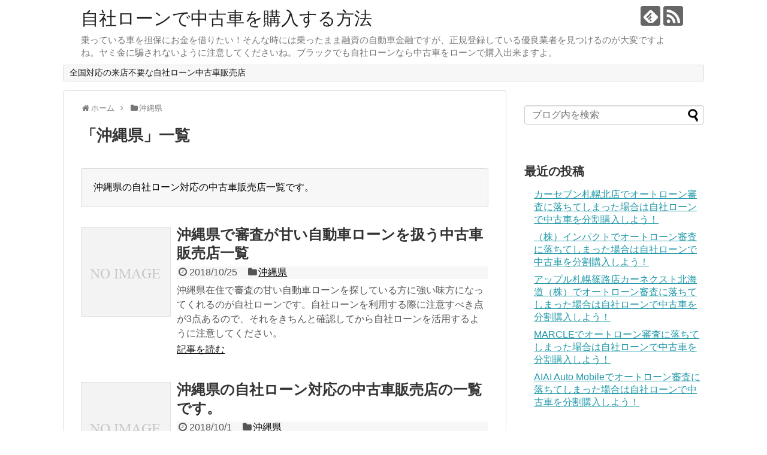

--- FILE ---
content_type: text/html; charset=UTF-8
request_url: https://xn--hhrp90izsd0tiz3d.com/entry/category/%E6%B2%96%E7%B8%84%E7%9C%8C/
body_size: 12408
content:
<!DOCTYPE html>
<html lang="ja">
<head>
<meta name="google-site-verification" content="YPCww0g8VItEVWD6n00mDOJ6lTwul1D3edsJ-K_eOFI" />
<meta charset="UTF-8">
  <meta name="viewport" content="width=1280, maximum-scale=1, user-scalable=yes">
<link rel="alternate" type="application/rss+xml" title="自社ローンで中古車を購入する方法 RSS Feed" href="https://xn--hhrp90izsd0tiz3d.com/feed/" />
<link rel="pingback" href="https://xn--hhrp90izsd0tiz3d.com/xmlrpc.php" />
<meta name="description" content="沖縄県の自社ローン対応の中古車販売店一覧です。" />
<meta name="keywords" content="沖縄県" />
<!-- OGP -->
<meta property="og:type" content="website">
<meta property="og:description" content="沖縄県の自社ローン対応の中古車販売店一覧です。">
<meta property="og:title" content="沖縄県 アーカイブ - 自社ローンで中古車を購入する方法 | 自社ローンで中古車を購入する方法">
<meta property="og:url" content="https://xn--hhrp90izsd0tiz3d.com/entry/category/%e6%b2%96%e7%b8%84%e7%9c%8c/">
<meta property="og:site_name" content="自社ローンで中古車を購入する方法">
<meta property="og:locale" content="ja_JP">
<!-- /OGP -->
<!-- Twitter Card -->
<meta name="twitter:card" content="summary">
<meta name="twitter:description" content="沖縄県の自社ローン対応の中古車販売店一覧です。">
<meta name="twitter:title" content="沖縄県 アーカイブ - 自社ローンで中古車を購入する方法 | 自社ローンで中古車を購入する方法">
<meta name="twitter:url" content="https://xn--hhrp90izsd0tiz3d.com/entry/category/%e6%b2%96%e7%b8%84%e7%9c%8c/">
<meta name="twitter:domain" content="xn--hhrp90izsd0tiz3d.com">
<!-- /Twitter Card -->

<script type="text/javascript" language="javascript">
  var vc_pid = "885253793";
</script><script type="text/javascript" src="//aml.valuecommerce.com/vcdal.js" async></script>
<script async src="//pagead2.googlesyndication.com/pagead/js/adsbygoogle.js"></script>
<script>
   (adsbygoogle = window.adsbygoogle || []).push({
        google_ad_client: "ca-pub-4600564124158073",
        enable_page_level_ads: true
   });
</script>
	<!-- This site is optimized with the Yoast SEO plugin v14.6.1 - https://yoast.com/wordpress/plugins/seo/ -->
	<title>沖縄県 アーカイブ - 自社ローンで中古車を購入する方法</title>
	<meta name="robots" content="index, follow" />
	<meta name="googlebot" content="index, follow, max-snippet:-1, max-image-preview:large, max-video-preview:-1" />
	<meta name="bingbot" content="index, follow, max-snippet:-1, max-image-preview:large, max-video-preview:-1" />
	<link rel="canonical" href="https://xn--hhrp90izsd0tiz3d.com/entry/category/沖縄県/" />
	<link rel="next" href="https://xn--hhrp90izsd0tiz3d.com/entry/category/%e6%b2%96%e7%b8%84%e7%9c%8c/page/2/" />
	<meta property="og:locale" content="ja_JP" />
	<meta property="og:type" content="article" />
	<meta property="og:title" content="沖縄県 アーカイブ - 自社ローンで中古車を購入する方法" />
	<meta property="og:description" content="沖縄県の自社ローン対応の中古車販売店一覧です。" />
	<meta property="og:url" content="https://xn--hhrp90izsd0tiz3d.com/entry/category/沖縄県/" />
	<meta property="og:site_name" content="自社ローンで中古車を購入する方法" />
	<meta name="twitter:card" content="summary_large_image" />
	<script type="application/ld+json" class="yoast-schema-graph">{"@context":"https://schema.org","@graph":[{"@type":"WebSite","@id":"https://xn--hhrp90izsd0tiz3d.com/#website","url":"https://xn--hhrp90izsd0tiz3d.com/","name":"\u81ea\u793e\u30ed\u30fc\u30f3\u3067\u4e2d\u53e4\u8eca\u3092\u8cfc\u5165\u3059\u308b\u65b9\u6cd5","description":"\u4e57\u3063\u3066\u3044\u308b\u8eca\u3092\u62c5\u4fdd\u306b\u304a\u91d1\u3092\u501f\u308a\u305f\u3044\uff01\u305d\u3093\u306a\u6642\u306b\u306f\u4e57\u3063\u305f\u307e\u307e\u878d\u8cc7\u306e\u81ea\u52d5\u8eca\u91d1\u878d\u3067\u3059\u304c\u3001\u6b63\u898f\u767b\u9332\u3057\u3066\u3044\u308b\u512a\u826f\u696d\u8005\u3092\u898b\u3064\u3051\u308b\u306e\u304c\u5927\u5909\u3067\u3059\u3088\u306d\u3002\u30e4\u30df\u91d1\u306b\u9a19\u3055\u308c\u306a\u3044\u3088\u3046\u306b\u6ce8\u610f\u3057\u3066\u304f\u3060\u3055\u3044\u306d\u3002\u30d6\u30e9\u30c3\u30af\u3067\u3082\u81ea\u793e\u30ed\u30fc\u30f3\u306a\u3089\u4e2d\u53e4\u8eca\u3092\u30ed\u30fc\u30f3\u3067\u8cfc\u5165\u51fa\u6765\u307e\u3059\u3088\u3002","potentialAction":[{"@type":"SearchAction","target":"https://xn--hhrp90izsd0tiz3d.com/?s={search_term_string}","query-input":"required name=search_term_string"}],"inLanguage":"ja"},{"@type":"CollectionPage","@id":"https://xn--hhrp90izsd0tiz3d.com/entry/category/%e6%b2%96%e7%b8%84%e7%9c%8c/#webpage","url":"https://xn--hhrp90izsd0tiz3d.com/entry/category/%e6%b2%96%e7%b8%84%e7%9c%8c/","name":"\u6c96\u7e04\u770c \u30a2\u30fc\u30ab\u30a4\u30d6 - \u81ea\u793e\u30ed\u30fc\u30f3\u3067\u4e2d\u53e4\u8eca\u3092\u8cfc\u5165\u3059\u308b\u65b9\u6cd5","isPartOf":{"@id":"https://xn--hhrp90izsd0tiz3d.com/#website"},"inLanguage":"ja"}]}</script>
	<!-- / Yoast SEO plugin. -->


<link rel='dns-prefetch' href='//s.w.org' />
<link rel="alternate" type="application/rss+xml" title="自社ローンで中古車を購入する方法 &raquo; フィード" href="https://xn--hhrp90izsd0tiz3d.com/feed/" />
<link rel="alternate" type="application/rss+xml" title="自社ローンで中古車を購入する方法 &raquo; コメントフィード" href="https://xn--hhrp90izsd0tiz3d.com/comments/feed/" />
<link rel="alternate" type="application/rss+xml" title="自社ローンで中古車を購入する方法 &raquo; 沖縄県 カテゴリーのフィード" href="https://xn--hhrp90izsd0tiz3d.com/entry/category/%e6%b2%96%e7%b8%84%e7%9c%8c/feed/" />
		<script type="text/javascript">
			window._wpemojiSettings = {"baseUrl":"https:\/\/s.w.org\/images\/core\/emoji\/12.0.0-1\/72x72\/","ext":".png","svgUrl":"https:\/\/s.w.org\/images\/core\/emoji\/12.0.0-1\/svg\/","svgExt":".svg","source":{"concatemoji":"https:\/\/xn--hhrp90izsd0tiz3d.com\/wp-includes\/js\/wp-emoji-release.min.js?ver=5.4.18"}};
			/*! This file is auto-generated */
			!function(e,a,t){var n,r,o,i=a.createElement("canvas"),p=i.getContext&&i.getContext("2d");function s(e,t){var a=String.fromCharCode;p.clearRect(0,0,i.width,i.height),p.fillText(a.apply(this,e),0,0);e=i.toDataURL();return p.clearRect(0,0,i.width,i.height),p.fillText(a.apply(this,t),0,0),e===i.toDataURL()}function c(e){var t=a.createElement("script");t.src=e,t.defer=t.type="text/javascript",a.getElementsByTagName("head")[0].appendChild(t)}for(o=Array("flag","emoji"),t.supports={everything:!0,everythingExceptFlag:!0},r=0;r<o.length;r++)t.supports[o[r]]=function(e){if(!p||!p.fillText)return!1;switch(p.textBaseline="top",p.font="600 32px Arial",e){case"flag":return s([127987,65039,8205,9895,65039],[127987,65039,8203,9895,65039])?!1:!s([55356,56826,55356,56819],[55356,56826,8203,55356,56819])&&!s([55356,57332,56128,56423,56128,56418,56128,56421,56128,56430,56128,56423,56128,56447],[55356,57332,8203,56128,56423,8203,56128,56418,8203,56128,56421,8203,56128,56430,8203,56128,56423,8203,56128,56447]);case"emoji":return!s([55357,56424,55356,57342,8205,55358,56605,8205,55357,56424,55356,57340],[55357,56424,55356,57342,8203,55358,56605,8203,55357,56424,55356,57340])}return!1}(o[r]),t.supports.everything=t.supports.everything&&t.supports[o[r]],"flag"!==o[r]&&(t.supports.everythingExceptFlag=t.supports.everythingExceptFlag&&t.supports[o[r]]);t.supports.everythingExceptFlag=t.supports.everythingExceptFlag&&!t.supports.flag,t.DOMReady=!1,t.readyCallback=function(){t.DOMReady=!0},t.supports.everything||(n=function(){t.readyCallback()},a.addEventListener?(a.addEventListener("DOMContentLoaded",n,!1),e.addEventListener("load",n,!1)):(e.attachEvent("onload",n),a.attachEvent("onreadystatechange",function(){"complete"===a.readyState&&t.readyCallback()})),(n=t.source||{}).concatemoji?c(n.concatemoji):n.wpemoji&&n.twemoji&&(c(n.twemoji),c(n.wpemoji)))}(window,document,window._wpemojiSettings);
		</script>
		<style type="text/css">
img.wp-smiley,
img.emoji {
	display: inline !important;
	border: none !important;
	box-shadow: none !important;
	height: 1em !important;
	width: 1em !important;
	margin: 0 .07em !important;
	vertical-align: -0.1em !important;
	background: none !important;
	padding: 0 !important;
}
</style>
	<link rel='stylesheet' id='simplicity-style-css'  href='https://xn--hhrp90izsd0tiz3d.com/wp-content/themes/simplicity2/style.css?ver=5.4.18&#038;fver=20201115015241' type='text/css' media='all' />
<link rel='stylesheet' id='responsive-style-css'  href='https://xn--hhrp90izsd0tiz3d.com/wp-content/themes/simplicity2/css/responsive-pc.css?ver=5.4.18&#038;fver=20201115015526' type='text/css' media='all' />
<link rel='stylesheet' id='font-awesome-style-css'  href='https://xn--hhrp90izsd0tiz3d.com/wp-content/themes/simplicity2/webfonts/css/font-awesome.min.css?ver=5.4.18&#038;fver=20201115015639' type='text/css' media='all' />
<link rel='stylesheet' id='icomoon-style-css'  href='https://xn--hhrp90izsd0tiz3d.com/wp-content/themes/simplicity2/webfonts/icomoon/style.css?ver=5.4.18&#038;fver=20201115015640' type='text/css' media='all' />
<link rel='stylesheet' id='extension-style-css'  href='https://xn--hhrp90izsd0tiz3d.com/wp-content/themes/simplicity2/css/extension.css?ver=5.4.18&#038;fver=20201115015525' type='text/css' media='all' />
<style id='extension-style-inline-css' type='text/css'>
@media screen and (max-width:639px){.article br{display:block}}
</style>
<link rel='stylesheet' id='child-style-css'  href='https://xn--hhrp90izsd0tiz3d.com/wp-content/themes/simplicity2-child/style.css?ver=5.4.18&#038;fver=20201115015243' type='text/css' media='all' />
<link rel='stylesheet' id='print-style-css'  href='https://xn--hhrp90izsd0tiz3d.com/wp-content/themes/simplicity2/css/print.css?ver=5.4.18&#038;fver=20201115015525' type='text/css' media='print' />
<link rel='stylesheet' id='wp-block-library-css'  href='https://xn--hhrp90izsd0tiz3d.com/wp-includes/css/dist/block-library/style.min.css?ver=5.4.18' type='text/css' media='all' />
<script type='text/javascript' src='https://xn--hhrp90izsd0tiz3d.com/wp-includes/js/jquery/jquery.js?ver=1.12.4-wp'></script>
<script type='text/javascript' src='https://xn--hhrp90izsd0tiz3d.com/wp-includes/js/jquery/jquery-migrate.min.js?ver=1.4.1'></script>
<link rel="next" href="https://xn--hhrp90izsd0tiz3d.com/entry/category/%E6%B2%96%E7%B8%84%E7%9C%8C/page/2/" />
<style type="text/css">.recentcomments a{display:inline !important;padding:0 !important;margin:0 !important;}</style></head>
  <body class="archive category category-3" itemscope itemtype="https://schema.org/WebPage">
    <div id="container">

      <!-- header -->
      <header itemscope itemtype="https://schema.org/WPHeader">
        <div id="header" class="clearfix">
          <div id="header-in">

                        <div id="h-top">
              <!-- モバイルメニュー表示用のボタン -->
<div id="mobile-menu">
  <a id="mobile-menu-toggle" href="#"><span class="fa fa-bars fa-2x"></span></a>
</div>

              <div class="alignleft top-title-catchphrase">
                <!-- サイトのタイトル -->
<p id="site-title" itemscope itemtype="https://schema.org/Organization">
  <a href="https://xn--hhrp90izsd0tiz3d.com/">自社ローンで中古車を購入する方法</a></p>
<!-- サイトの概要 -->
<p id="site-description">
  乗っている車を担保にお金を借りたい！そんな時には乗ったまま融資の自動車金融ですが、正規登録している優良業者を見つけるのが大変ですよね。ヤミ金に騙されないように注意してくださいね。ブラックでも自社ローンなら中古車をローンで購入出来ますよ。</p>
              </div>

              <div class="alignright top-sns-follows">
                                <!-- SNSページ -->
<div class="sns-pages">
<p class="sns-follow-msg">フォローする</p>
<ul class="snsp">
<li class="feedly-page"><a href="//feedly.com/i/subscription/feed/https://xn--hhrp90izsd0tiz3d.com/feed/" target="blank" title="feedlyで更新情報を購読" rel="nofollow"><span class="icon-feedly-logo"></span></a></li><li class="rss-page"><a href="https://xn--hhrp90izsd0tiz3d.com/feed/" target="_blank" title="RSSで更新情報をフォロー" rel="nofollow"><span class="icon-rss-logo"></span></a></li>  </ul>
</div>
                              </div>

            </div><!-- /#h-top -->
          </div><!-- /#header-in -->
        </div><!-- /#header -->
      </header>

      <!-- Navigation -->
<nav itemscope itemtype="https://schema.org/SiteNavigationElement">
  <div id="navi">
      	<div id="navi-in">
      <div class="menu"><ul>
<li class="page_item page-item-17223"><a href="https://xn--hhrp90izsd0tiz3d.com/page-17223/">全国対応の来店不要な自社ローン中古車販売店</a></li>
</ul></div>
    </div><!-- /#navi-in -->
  </div><!-- /#navi -->
</nav>
<!-- /Navigation -->
      <!-- 本体部分 -->
      <div id="body">
        <div id="body-in" class="cf">

          
          <!-- main -->
          <main itemscope itemprop="mainContentOfPage">
            <div id="main" itemscope itemtype="https://schema.org/Blog">
<div id="breadcrumb" class="breadcrumb-category"><div itemtype="http://data-vocabulary.org/Breadcrumb" itemscope="" class="breadcrumb-home"><span class="fa fa-home fa-fw"></span><a href="https://xn--hhrp90izsd0tiz3d.com" itemprop="url"><span itemprop="title">ホーム</span></a><span class="sp"><span class="fa fa-angle-right"></span></span></div><div itemtype="http://data-vocabulary.org/Breadcrumb" itemscope=""><span class="fa fa-folder fa-fw"></span><a href="https://xn--hhrp90izsd0tiz3d.com/entry/category/%e6%b2%96%e7%b8%84%e7%9c%8c/" itemprop="url"><span itemprop="title">沖縄県</span></a></div></div><!-- /#breadcrumb -->
  <h1 id="archive-title"><span class="archive-title-pb">「</span><span class="archive-title-text">沖縄県</span><span class="archive-title-pa">」</span><span class="archive-title-list-text">一覧</span></h1>




<!-- カテゴリの説明文 -->
<div class="category-description"><p>沖縄県の自社ローン対応の中古車販売店一覧です。</p>
</div>


<div id="list">
<!-- 記事一覧 -->
<article id="post-23278" class="entry cf entry-card post-23278 post type-post status-publish format-standard category-3 tag-5219">
  <figure class="entry-thumb">
                  <a href="https://xn--hhrp90izsd0tiz3d.com/%E6%B2%96%E7%B8%84%E7%9C%8C%E3%81%A7%E5%AF%A9%E6%9F%BB%E3%81%8C%E7%94%98%E3%81%84%E8%87%AA%E5%8B%95%E8%BB%8A%E3%83%AD%E3%83%BC%E3%83%B3" class="entry-image entry-image-link" title="沖縄県で審査が甘い自動車ローンを扱う中古車販売店一覧"><img src="https://xn--hhrp90izsd0tiz3d.com/wp-content/themes/simplicity2/images/no-image.png" alt="NO IMAGE" class="entry-thumnail no-image list-no-image" /></a>
            </figure><!-- /.entry-thumb -->

  <div class="entry-card-content">
  <header>
    <h2><a href="https://xn--hhrp90izsd0tiz3d.com/%E6%B2%96%E7%B8%84%E7%9C%8C%E3%81%A7%E5%AF%A9%E6%9F%BB%E3%81%8C%E7%94%98%E3%81%84%E8%87%AA%E5%8B%95%E8%BB%8A%E3%83%AD%E3%83%BC%E3%83%B3" class="entry-title entry-title-link" title="沖縄県で審査が甘い自動車ローンを扱う中古車販売店一覧">沖縄県で審査が甘い自動車ローンを扱う中古車販売店一覧</a></h2>
    <p class="post-meta">
            <span class="post-date"><span class="fa fa-clock-o fa-fw"></span><span class="published">2018/10/25</span></span>
      
      <span class="category"><span class="fa fa-folder fa-fw"></span><a href="https://xn--hhrp90izsd0tiz3d.com/entry/category/%e6%b2%96%e7%b8%84%e7%9c%8c/" rel="category tag">沖縄県</a></span>

      
      
    </p><!-- /.post-meta -->
      </header>
  <p class="entry-snippet">沖縄県在住で審査の甘い自動車ローンを探している方に強い味方になってくれるのが自社ローンです。自社ローンを利用する際に注意すべき点が3点あるので、それをきちんと確認してから自社ローンを活用するように注意してください。</p>

    <footer>
    <p class="entry-read"><a href="https://xn--hhrp90izsd0tiz3d.com/%E6%B2%96%E7%B8%84%E7%9C%8C%E3%81%A7%E5%AF%A9%E6%9F%BB%E3%81%8C%E7%94%98%E3%81%84%E8%87%AA%E5%8B%95%E8%BB%8A%E3%83%AD%E3%83%BC%E3%83%B3" class="entry-read-link">記事を読む</a></p>
  </footer>
  
</div><!-- /.entry-card-content -->
</article><article id="post-19963" class="entry cf entry-card post-19963 post type-post status-publish format-standard category-3">
  <figure class="entry-thumb">
                  <a href="https://xn--hhrp90izsd0tiz3d.com/entry/%E6%B2%96%E7%B8%84%E7%9C%8C%E3%81%AE%E8%87%AA%E7%A4%BE%E3%83%AD%E3%83%BC%E3%83%B3%E5%AF%BE%E5%BF%9C%E3%81%AE%E4%B8%AD%E5%8F%A4%E8%BB%8A%E8%B2%A9%E5%A3%B2%E5%BA%97" class="entry-image entry-image-link" title="沖縄県の自社ローン対応の中古車販売店の一覧です。"><img src="https://xn--hhrp90izsd0tiz3d.com/wp-content/themes/simplicity2/images/no-image.png" alt="NO IMAGE" class="entry-thumnail no-image list-no-image" /></a>
            </figure><!-- /.entry-thumb -->

  <div class="entry-card-content">
  <header>
    <h2><a href="https://xn--hhrp90izsd0tiz3d.com/entry/%E6%B2%96%E7%B8%84%E7%9C%8C%E3%81%AE%E8%87%AA%E7%A4%BE%E3%83%AD%E3%83%BC%E3%83%B3%E5%AF%BE%E5%BF%9C%E3%81%AE%E4%B8%AD%E5%8F%A4%E8%BB%8A%E8%B2%A9%E5%A3%B2%E5%BA%97" class="entry-title entry-title-link" title="沖縄県の自社ローン対応の中古車販売店の一覧です。">沖縄県の自社ローン対応の中古車販売店の一覧です。</a></h2>
    <p class="post-meta">
            <span class="post-date"><span class="fa fa-clock-o fa-fw"></span><span class="published">2018/10/1</span></span>
      
      <span class="category"><span class="fa fa-folder fa-fw"></span><a href="https://xn--hhrp90izsd0tiz3d.com/entry/category/%e6%b2%96%e7%b8%84%e7%9c%8c/" rel="category tag">沖縄県</a></span>

      
      
    </p><!-- /.post-meta -->
      </header>
  <p class="entry-snippet">沖縄県の自社ローンに対応している中古車販売店を一覧にまとめました。

沖縄県在住の方で、自社ローンを取り扱いしている中古車販売店で車の購...</p>

    <footer>
    <p class="entry-read"><a href="https://xn--hhrp90izsd0tiz3d.com/entry/%E6%B2%96%E7%B8%84%E7%9C%8C%E3%81%AE%E8%87%AA%E7%A4%BE%E3%83%AD%E3%83%BC%E3%83%B3%E5%AF%BE%E5%BF%9C%E3%81%AE%E4%B8%AD%E5%8F%A4%E8%BB%8A%E8%B2%A9%E5%A3%B2%E5%BA%97" class="entry-read-link">記事を読む</a></p>
  </footer>
  
</div><!-- /.entry-card-content -->
</article><article id="post-17799" class="entry cf entry-card post-17799 post type-post status-publish format-standard category-3">
  <figure class="entry-thumb">
                  <a href="https://xn--hhrp90izsd0tiz3d.com/entry/post-17799/" class="entry-image entry-image-link" title="沖縄県で絶対に通るマイカーローンは自社ローンです。"><img src="https://xn--hhrp90izsd0tiz3d.com/wp-content/themes/simplicity2/images/no-image.png" alt="NO IMAGE" class="entry-thumnail no-image list-no-image" /></a>
            </figure><!-- /.entry-thumb -->

  <div class="entry-card-content">
  <header>
    <h2><a href="https://xn--hhrp90izsd0tiz3d.com/entry/post-17799/" class="entry-title entry-title-link" title="沖縄県で絶対に通るマイカーローンは自社ローンです。">沖縄県で絶対に通るマイカーローンは自社ローンです。</a></h2>
    <p class="post-meta">
            <span class="post-date"><span class="fa fa-clock-o fa-fw"></span><span class="published">2018/8/18</span></span>
      
      <span class="category"><span class="fa fa-folder fa-fw"></span><a href="https://xn--hhrp90izsd0tiz3d.com/entry/category/%e6%b2%96%e7%b8%84%e7%9c%8c/" rel="category tag">沖縄県</a></span>

      
      
    </p><!-- /.post-meta -->
      </header>
  <p class="entry-snippet">沖縄県在住で車が欲しいのに、どうしても車のローンに通らなくて、困っている人に朗報があります。

実は、絶対に通るマイカーローンがあるんで...</p>

    <footer>
    <p class="entry-read"><a href="https://xn--hhrp90izsd0tiz3d.com/entry/post-17799/" class="entry-read-link">記事を読む</a></p>
  </footer>
  
</div><!-- /.entry-card-content -->
</article><article id="post-17594" class="entry cf entry-card post-17594 post type-post status-publish format-standard category-3">
  <figure class="entry-thumb">
                  <a href="https://xn--hhrp90izsd0tiz3d.com/entry/post-17594/" class="entry-image entry-image-link" title="親ローンを断られてしまった！でもこの車のローンなら大丈夫「沖縄」"><img src="https://xn--hhrp90izsd0tiz3d.com/wp-content/themes/simplicity2/images/no-image.png" alt="NO IMAGE" class="entry-thumnail no-image list-no-image" /></a>
            </figure><!-- /.entry-thumb -->

  <div class="entry-card-content">
  <header>
    <h2><a href="https://xn--hhrp90izsd0tiz3d.com/entry/post-17594/" class="entry-title entry-title-link" title="親ローンを断られてしまった！でもこの車のローンなら大丈夫「沖縄」">親ローンを断られてしまった！でもこの車のローンなら大丈夫「沖縄」</a></h2>
    <p class="post-meta">
            <span class="post-date"><span class="fa fa-clock-o fa-fw"></span><span class="published">2018/8/16</span></span>
      
      <span class="category"><span class="fa fa-folder fa-fw"></span><a href="https://xn--hhrp90izsd0tiz3d.com/entry/category/%e6%b2%96%e7%b8%84%e7%9c%8c/" rel="category tag">沖縄県</a></span>

      
      
    </p><!-- /.post-meta -->
      </header>
  <p class="entry-snippet">親ローンで車を購入しようとしていたけど、親に「そんなお金はないよ！自分でなんとかしなさい」と言われてしまった方。

大学生なので親に一括...</p>

    <footer>
    <p class="entry-read"><a href="https://xn--hhrp90izsd0tiz3d.com/entry/post-17594/" class="entry-read-link">記事を読む</a></p>
  </footer>
  
</div><!-- /.entry-card-content -->
</article><article id="post-14025" class="entry cf entry-card post-14025 post type-post status-publish format-standard category-3 tag-keytail">
  <figure class="entry-thumb">
                  <a href="https://xn--hhrp90izsd0tiz3d.com/entry/post-14025/" class="entry-image entry-image-link" title="「くるまやKeyTail」沖縄で自社ローンで中古車を購入出来る販売店"><img src="https://xn--hhrp90izsd0tiz3d.com/wp-content/themes/simplicity2/images/no-image.png" alt="NO IMAGE" class="entry-thumnail no-image list-no-image" /></a>
            </figure><!-- /.entry-thumb -->

  <div class="entry-card-content">
  <header>
    <h2><a href="https://xn--hhrp90izsd0tiz3d.com/entry/post-14025/" class="entry-title entry-title-link" title="「くるまやKeyTail」沖縄で自社ローンで中古車を購入出来る販売店">「くるまやKeyTail」沖縄で自社ローンで中古車を購入出来る販売店</a></h2>
    <p class="post-meta">
            <span class="post-date"><span class="fa fa-clock-o fa-fw"></span><span class="published">2018/5/22</span></span>
      
      <span class="category"><span class="fa fa-folder fa-fw"></span><a href="https://xn--hhrp90izsd0tiz3d.com/entry/category/%e6%b2%96%e7%b8%84%e7%9c%8c/" rel="category tag">沖縄県</a></span>

      
      
    </p><!-- /.post-meta -->
      </header>
  <p class="entry-snippet">

加古川市

「また当店は『自社提携ローン』も完備しております。ローン審査に自信の無い方、過去事情があってローン審査が難しいと思わ...</p>

    <footer>
    <p class="entry-read"><a href="https://xn--hhrp90izsd0tiz3d.com/entry/post-14025/" class="entry-read-link">記事を読む</a></p>
  </footer>
  
</div><!-- /.entry-card-content -->
</article><article id="post-14023" class="entry cf entry-card post-14023 post type-post status-publish format-standard category-3 tag-2311">
  <figure class="entry-thumb">
                  <a href="https://xn--hhrp90izsd0tiz3d.com/entry/post-14023/" class="entry-image entry-image-link" title="「オートショップセデュースオート 」沖縄で自社ローンで中古車を購入出来る販売店"><img src="https://xn--hhrp90izsd0tiz3d.com/wp-content/themes/simplicity2/images/no-image.png" alt="NO IMAGE" class="entry-thumnail no-image list-no-image" /></a>
            </figure><!-- /.entry-thumb -->

  <div class="entry-card-content">
  <header>
    <h2><a href="https://xn--hhrp90izsd0tiz3d.com/entry/post-14023/" class="entry-title entry-title-link" title="「オートショップセデュースオート 」沖縄で自社ローンで中古車を購入出来る販売店">「オートショップセデュースオート 」沖縄で自社ローンで中古車を購入出来る販売店</a></h2>
    <p class="post-meta">
            <span class="post-date"><span class="fa fa-clock-o fa-fw"></span><span class="published">2018/5/22</span></span>
      
      <span class="category"><span class="fa fa-folder fa-fw"></span><a href="https://xn--hhrp90izsd0tiz3d.com/entry/category/%e6%b2%96%e7%b8%84%e7%9c%8c/" rel="category tag">沖縄県</a></span>

      
      
    </p><!-- /.post-meta -->
      </header>
  <p class="entry-snippet">

加古川市

「自己破産、債務整理等の諸事情により通常クレジットの審査等が通らなくてお困りの方、せでゅーすおーとにご相談ください。...</p>

    <footer>
    <p class="entry-read"><a href="https://xn--hhrp90izsd0tiz3d.com/entry/post-14023/" class="entry-read-link">記事を読む</a></p>
  </footer>
  
</div><!-- /.entry-card-content -->
</article><article id="post-7460" class="entry cf entry-card post-7460 post type-post status-publish format-standard category-3">
  <figure class="entry-thumb">
                  <a href="https://xn--hhrp90izsd0tiz3d.com/entry/2017-11-10-115522/" class="entry-image entry-image-link" title="那覇市赤嶺で自動車融資を探している人は闇金業者に注意して下さい"><img src="https://xn--hhrp90izsd0tiz3d.com/wp-content/themes/simplicity2/images/no-image.png" alt="NO IMAGE" class="entry-thumnail no-image list-no-image" /></a>
            </figure><!-- /.entry-thumb -->

  <div class="entry-card-content">
  <header>
    <h2><a href="https://xn--hhrp90izsd0tiz3d.com/entry/2017-11-10-115522/" class="entry-title entry-title-link" title="那覇市赤嶺で自動車融資を探している人は闇金業者に注意して下さい">那覇市赤嶺で自動車融資を探している人は闇金業者に注意して下さい</a></h2>
    <p class="post-meta">
            <span class="post-date"><span class="fa fa-clock-o fa-fw"></span><span class="published">2017/11/10</span></span>
      
      <span class="category"><span class="fa fa-folder fa-fw"></span><a href="https://xn--hhrp90izsd0tiz3d.com/entry/category/%e6%b2%96%e7%b8%84%e7%9c%8c/" rel="category tag">沖縄県</a></span>

      
      
    </p><!-- /.post-meta -->
      </header>
  <p class="entry-snippet">那覇市赤嶺で、審査なし・ブラック審査NG属性でもお金を借りることができるのは「自動車担保融資・車金融」です。
消費者金融以外にもお金を借りる...</p>

    <footer>
    <p class="entry-read"><a href="https://xn--hhrp90izsd0tiz3d.com/entry/2017-11-10-115522/" class="entry-read-link">記事を読む</a></p>
  </footer>
  
</div><!-- /.entry-card-content -->
</article><article id="post-7461" class="entry cf entry-card post-7461 post type-post status-publish format-standard category-3">
  <figure class="entry-thumb">
                  <a href="https://xn--hhrp90izsd0tiz3d.com/entry/2017-10-09-123958/" class="entry-image entry-image-link" title="八重山郡で自動車融資を探している人は闇金業者に注意して下さい"><img src="https://xn--hhrp90izsd0tiz3d.com/wp-content/themes/simplicity2/images/no-image.png" alt="NO IMAGE" class="entry-thumnail no-image list-no-image" /></a>
            </figure><!-- /.entry-thumb -->

  <div class="entry-card-content">
  <header>
    <h2><a href="https://xn--hhrp90izsd0tiz3d.com/entry/2017-10-09-123958/" class="entry-title entry-title-link" title="八重山郡で自動車融資を探している人は闇金業者に注意して下さい">八重山郡で自動車融資を探している人は闇金業者に注意して下さい</a></h2>
    <p class="post-meta">
            <span class="post-date"><span class="fa fa-clock-o fa-fw"></span><span class="published">2017/10/9</span></span>
      
      <span class="category"><span class="fa fa-folder fa-fw"></span><a href="https://xn--hhrp90izsd0tiz3d.com/entry/category/%e6%b2%96%e7%b8%84%e7%9c%8c/" rel="category tag">沖縄県</a></span>

      
      
    </p><!-- /.post-meta -->
      </header>
  <p class="entry-snippet">八重山郡で、審査なし・ブラック審査NG属性でもお金を借りることができるのは「自動車担保融資・車金融」です。
消費者金融以外にもお金を借りる方...</p>

    <footer>
    <p class="entry-read"><a href="https://xn--hhrp90izsd0tiz3d.com/entry/2017-10-09-123958/" class="entry-read-link">記事を読む</a></p>
  </footer>
  
</div><!-- /.entry-card-content -->
</article><article id="post-7462" class="entry cf entry-card post-7462 post type-post status-publish format-standard category-3">
  <figure class="entry-thumb">
                  <a href="https://xn--hhrp90izsd0tiz3d.com/entry/2017-10-09-123923/" class="entry-image entry-image-link" title="宮古郡で即日融資の車金融・自動車担保融資ならココ！"><img src="https://xn--hhrp90izsd0tiz3d.com/wp-content/themes/simplicity2/images/no-image.png" alt="NO IMAGE" class="entry-thumnail no-image list-no-image" /></a>
            </figure><!-- /.entry-thumb -->

  <div class="entry-card-content">
  <header>
    <h2><a href="https://xn--hhrp90izsd0tiz3d.com/entry/2017-10-09-123923/" class="entry-title entry-title-link" title="宮古郡で即日融資の車金融・自動車担保融資ならココ！">宮古郡で即日融資の車金融・自動車担保融資ならココ！</a></h2>
    <p class="post-meta">
            <span class="post-date"><span class="fa fa-clock-o fa-fw"></span><span class="published">2017/10/9</span></span>
      
      <span class="category"><span class="fa fa-folder fa-fw"></span><a href="https://xn--hhrp90izsd0tiz3d.com/entry/category/%e6%b2%96%e7%b8%84%e7%9c%8c/" rel="category tag">沖縄県</a></span>

      
      
    </p><!-- /.post-meta -->
      </header>
  <p class="entry-snippet">宮古郡で、車融資でお金を借りたい方は、闇金業者や悪徳業者に騙されないように注意して下さい。
車に乗ったままで融資をしてもらえる、自動車金融は...</p>

    <footer>
    <p class="entry-read"><a href="https://xn--hhrp90izsd0tiz3d.com/entry/2017-10-09-123923/" class="entry-read-link">記事を読む</a></p>
  </footer>
  
</div><!-- /.entry-card-content -->
</article><article id="post-7463" class="entry cf entry-card post-7463 post type-post status-publish format-standard category-3">
  <figure class="entry-thumb">
                  <a href="https://xn--hhrp90izsd0tiz3d.com/entry/2017-10-09-123853/" class="entry-image entry-image-link" title="島尻郡で自動車融資を探している人は闇金業者に注意して下さい"><img src="https://xn--hhrp90izsd0tiz3d.com/wp-content/themes/simplicity2/images/no-image.png" alt="NO IMAGE" class="entry-thumnail no-image list-no-image" /></a>
            </figure><!-- /.entry-thumb -->

  <div class="entry-card-content">
  <header>
    <h2><a href="https://xn--hhrp90izsd0tiz3d.com/entry/2017-10-09-123853/" class="entry-title entry-title-link" title="島尻郡で自動車融資を探している人は闇金業者に注意して下さい">島尻郡で自動車融資を探している人は闇金業者に注意して下さい</a></h2>
    <p class="post-meta">
            <span class="post-date"><span class="fa fa-clock-o fa-fw"></span><span class="published">2017/10/9</span></span>
      
      <span class="category"><span class="fa fa-folder fa-fw"></span><a href="https://xn--hhrp90izsd0tiz3d.com/entry/category/%e6%b2%96%e7%b8%84%e7%9c%8c/" rel="category tag">沖縄県</a></span>

      
      
    </p><!-- /.post-meta -->
      </header>
  <p class="entry-snippet">島尻郡で、審査なし・ブラック審査NG属性でもお金を借りることができるのは「自動車担保融資・車金融」です。
消費者金融以外にもお金を借りる方法...</p>

    <footer>
    <p class="entry-read"><a href="https://xn--hhrp90izsd0tiz3d.com/entry/2017-10-09-123853/" class="entry-read-link">記事を読む</a></p>
  </footer>
  
</div><!-- /.entry-card-content -->
</article>  <div class="clear"></div>
</div><!-- /#list -->

  <!-- 文章下広告 -->
                  

<ul class="pagination" role="menubar" aria-label="Pagination"><li class="first"><a href="https://xn--hhrp90izsd0tiz3d.com/entry/category/%E6%B2%96%E7%B8%84%E7%9C%8C/"><span>First</span></a></li><li class="previous"><a href="https://xn--hhrp90izsd0tiz3d.com/entry/category/%E6%B2%96%E7%B8%84%E7%9C%8C/"><span>Previous</span></a></li><li class="current"><a>1</a></li><li><a href="https://xn--hhrp90izsd0tiz3d.com/entry/category/%E6%B2%96%E7%B8%84%E7%9C%8C/page/2/" class="inactive" >2</a></li><li><a href="https://xn--hhrp90izsd0tiz3d.com/entry/category/%E6%B2%96%E7%B8%84%E7%9C%8C/page/3/" class="inactive" >3</a></li><li class="next"><a href="https://xn--hhrp90izsd0tiz3d.com/entry/category/%E6%B2%96%E7%B8%84%E7%9C%8C/page/2/"><span>Next</span></a></li><li class="last"><a href="https://xn--hhrp90izsd0tiz3d.com/entry/category/%E6%B2%96%E7%B8%84%E7%9C%8C/page/3/"><span>Last</span></a></li></ul>
            </div><!-- /#main -->
          </main>
        <!-- sidebar -->
<div id="sidebar" role="complementary">
    
  <div id="sidebar-widget">
  <!-- ウイジェット -->
  <aside id="search-2" class="widget widget_search"><form method="get" id="searchform" action="https://xn--hhrp90izsd0tiz3d.com/">
	<input type="text" placeholder="ブログ内を検索" name="s" id="s">
	<input type="submit" id="searchsubmit" value="">
</form></aside>		<aside id="recent-posts-2" class="widget widget_recent_entries">		<h3 class="widget_title sidebar_widget_title">最近の投稿</h3>		<ul>
											<li>
					<a href="https://xn--hhrp90izsd0tiz3d.com/entry/post-32861/">カーセブン札幌北店でオートローン審査に落ちてしまった場合は自社ローンで中古車を分割購入しよう！</a>
									</li>
											<li>
					<a href="https://xn--hhrp90izsd0tiz3d.com/entry/post-32860/">（株）インパクトでオートローン審査に落ちてしまった場合は自社ローンで中古車を分割購入しよう！</a>
									</li>
											<li>
					<a href="https://xn--hhrp90izsd0tiz3d.com/entry/post-32859/">アップル札幌篠路店カーネクスト北海道（株）でオートローン審査に落ちてしまった場合は自社ローンで中古車を分割購入しよう！</a>
									</li>
											<li>
					<a href="https://xn--hhrp90izsd0tiz3d.com/entry/post-32858/">MARCLEでオートローン審査に落ちてしまった場合は自社ローンで中古車を分割購入しよう！</a>
									</li>
											<li>
					<a href="https://xn--hhrp90izsd0tiz3d.com/entry/post-32857/">AIAI Auto Mobileでオートローン審査に落ちてしまった場合は自社ローンで中古車を分割購入しよう！</a>
									</li>
					</ul>
		</aside><aside id="recent-comments-2" class="widget widget_recent_comments"><h3 class="widget_title sidebar_widget_title">最近のコメント</h3><ul id="recentcomments"><li class="recentcomments"><a href="https://xn--hhrp90izsd0tiz3d.com/entry/post-12748/#comment-62">「（株）ピーク・ワンPEAK-1」山形で自社ローンの取り扱いなし販売店</a> に <span class="comment-author-link">saimuseiri2017</span> より</li><li class="recentcomments"><a href="https://xn--hhrp90izsd0tiz3d.com/entry/post-12748/#comment-61">「（株）ピーク・ワンPEAK-1」山形で自社ローンの取り扱いなし販売店</a> に <span class="comment-author-link">ピークワン</span> より</li><li class="recentcomments"><a href="https://xn--hhrp90izsd0tiz3d.com/entry/autech/#comment-60">東京都練馬区の「オーテック」は安心できる自動車金融・車で融資！の会社です</a> に <span class="comment-author-link"><a href='https://xn--hhrp90izsd0tiz3d.com/entry/2017-08-13-155443/' rel='external nofollow ugc' class='url'>空知郡で即日融資の車金融・自動車担保融資ならココ！ - 自社ローンで中古車を購入する方法</a></span> より</li><li class="recentcomments"><a href="https://xn--hhrp90izsd0tiz3d.com/entry/rs/#comment-59">自動車担保融資の「アールズR&#8217;s」は正規登録の車金融です。口コミ評判は！東京都港区</a> に <span class="comment-author-link"><a href='https://xn--hhrp90izsd0tiz3d.com/entry/2017-08-13-155443/' rel='external nofollow ugc' class='url'>空知郡で即日融資の車金融・自動車担保融資ならココ！ - 自社ローンで中古車を購入する方法</a></span> より</li><li class="recentcomments"><a href="https://xn--hhrp90izsd0tiz3d.com/entry/2017-10-09-121405/#comment-20">姶良郡で自動車融資を探している人は闇金業者に注意して下さい</a> に <span class="comment-author-link">熊谷武彦</span> より</li></ul></aside><aside id="archives-2" class="widget widget_archive"><h3 class="widget_title sidebar_widget_title">アーカイブ</h3>		<ul>
				<li><a href='https://xn--hhrp90izsd0tiz3d.com/entry/2021/02/'>2021年2月</a></li>
	<li><a href='https://xn--hhrp90izsd0tiz3d.com/entry/2020/04/'>2020年4月</a></li>
	<li><a href='https://xn--hhrp90izsd0tiz3d.com/entry/2020/03/'>2020年3月</a></li>
	<li><a href='https://xn--hhrp90izsd0tiz3d.com/entry/2020/02/'>2020年2月</a></li>
	<li><a href='https://xn--hhrp90izsd0tiz3d.com/entry/2020/01/'>2020年1月</a></li>
	<li><a href='https://xn--hhrp90izsd0tiz3d.com/entry/2019/12/'>2019年12月</a></li>
	<li><a href='https://xn--hhrp90izsd0tiz3d.com/entry/2019/11/'>2019年11月</a></li>
	<li><a href='https://xn--hhrp90izsd0tiz3d.com/entry/2019/10/'>2019年10月</a></li>
	<li><a href='https://xn--hhrp90izsd0tiz3d.com/entry/2019/09/'>2019年9月</a></li>
	<li><a href='https://xn--hhrp90izsd0tiz3d.com/entry/2019/06/'>2019年6月</a></li>
	<li><a href='https://xn--hhrp90izsd0tiz3d.com/entry/2019/04/'>2019年4月</a></li>
	<li><a href='https://xn--hhrp90izsd0tiz3d.com/entry/2019/03/'>2019年3月</a></li>
	<li><a href='https://xn--hhrp90izsd0tiz3d.com/entry/2019/02/'>2019年2月</a></li>
	<li><a href='https://xn--hhrp90izsd0tiz3d.com/entry/2019/01/'>2019年1月</a></li>
	<li><a href='https://xn--hhrp90izsd0tiz3d.com/entry/2018/12/'>2018年12月</a></li>
	<li><a href='https://xn--hhrp90izsd0tiz3d.com/entry/2018/11/'>2018年11月</a></li>
	<li><a href='https://xn--hhrp90izsd0tiz3d.com/entry/2018/10/'>2018年10月</a></li>
	<li><a href='https://xn--hhrp90izsd0tiz3d.com/entry/2018/09/'>2018年9月</a></li>
	<li><a href='https://xn--hhrp90izsd0tiz3d.com/entry/2018/08/'>2018年8月</a></li>
	<li><a href='https://xn--hhrp90izsd0tiz3d.com/entry/2018/07/'>2018年7月</a></li>
	<li><a href='https://xn--hhrp90izsd0tiz3d.com/entry/2018/06/'>2018年6月</a></li>
	<li><a href='https://xn--hhrp90izsd0tiz3d.com/entry/2018/05/'>2018年5月</a></li>
	<li><a href='https://xn--hhrp90izsd0tiz3d.com/entry/2018/04/'>2018年4月</a></li>
	<li><a href='https://xn--hhrp90izsd0tiz3d.com/entry/2018/03/'>2018年3月</a></li>
	<li><a href='https://xn--hhrp90izsd0tiz3d.com/entry/2018/02/'>2018年2月</a></li>
	<li><a href='https://xn--hhrp90izsd0tiz3d.com/entry/2018/01/'>2018年1月</a></li>
	<li><a href='https://xn--hhrp90izsd0tiz3d.com/entry/2017/12/'>2017年12月</a></li>
	<li><a href='https://xn--hhrp90izsd0tiz3d.com/entry/2017/11/'>2017年11月</a></li>
	<li><a href='https://xn--hhrp90izsd0tiz3d.com/entry/2017/10/'>2017年10月</a></li>
	<li><a href='https://xn--hhrp90izsd0tiz3d.com/entry/2017/09/'>2017年9月</a></li>
	<li><a href='https://xn--hhrp90izsd0tiz3d.com/entry/2017/08/'>2017年8月</a></li>
	<li><a href='https://xn--hhrp90izsd0tiz3d.com/entry/2017/07/'>2017年7月</a></li>
	<li><a href='https://xn--hhrp90izsd0tiz3d.com/entry/2017/06/'>2017年6月</a></li>
	<li><a href='https://xn--hhrp90izsd0tiz3d.com/entry/2017/05/'>2017年5月</a></li>
	<li><a href='https://xn--hhrp90izsd0tiz3d.com/entry/2017/04/'>2017年4月</a></li>
		</ul>
			</aside><aside id="categories-2" class="widget widget_categories"><h3 class="widget_title sidebar_widget_title">カテゴリー</h3>		<ul>
				<li class="cat-item cat-item-3152"><a href="https://xn--hhrp90izsd0tiz3d.com/entry/category/bmw/" title="自社ローン対応のBMW車の一覧です。">BMW</a>
</li>
	<li class="cat-item cat-item-4053"><a href="https://xn--hhrp90izsd0tiz3d.com/entry/category/egs%e4%bf%9d%e8%a8%bc/" title="保証人不要のEGS保証対応の販売店一覧です。">EGS保証</a>
</li>
	<li class="cat-item cat-item-4196"><a href="https://xn--hhrp90izsd0tiz3d.com/entry/category/tla%e4%bf%9d%e8%a8%bc/" title="TLA保証対応の中古車販売店一覧です。">TLA保証</a>
</li>
	<li class="cat-item cat-item-2744"><a href="https://xn--hhrp90izsd0tiz3d.com/entry/category/%e3%82%a2%e3%82%a6%e3%83%87%e3%82%a3/" title="自社ローン対応のアウディ車の一覧です。">アウディ</a>
</li>
	<li class="cat-item cat-item-3176"><a href="https://xn--hhrp90izsd0tiz3d.com/entry/category/%e3%82%a2%e3%83%ab%e3%83%95%e3%82%a1%e3%83%ad%e3%83%a1%e3%82%aa/" title="自社ローン対応のアルファロメオ車の一覧です。">アルファロメオ</a>
</li>
	<li class="cat-item cat-item-3160"><a href="https://xn--hhrp90izsd0tiz3d.com/entry/category/%e3%82%ad%e3%83%a3%e3%83%87%e3%83%a9%e3%83%83%e3%82%af/" title="自社ローン対応のキャデラック車の一覧です。">キャデラック</a>
</li>
	<li class="cat-item cat-item-3158"><a href="https://xn--hhrp90izsd0tiz3d.com/entry/category/%e3%82%af%e3%83%a9%e3%82%a4%e3%82%b9%e3%83%a9%e3%83%bc/" title="自社ローン対応のクライスラー車の一覧です。">クライスラー</a>
</li>
	<li class="cat-item cat-item-4707"><a href="https://xn--hhrp90izsd0tiz3d.com/entry/category/%e3%82%af%e3%83%ac%e3%82%b8%e3%83%83%e3%83%88%e3%82%ab%e3%83%bc%e3%83%89/">クレジットカード</a>
</li>
	<li class="cat-item cat-item-3170"><a href="https://xn--hhrp90izsd0tiz3d.com/entry/category/%e3%82%b7%e3%83%88%e3%83%ad%e3%82%a8%e3%83%b3/" title="自社ローン対応のシトロエン車の一覧です。">シトロエン</a>
</li>
	<li class="cat-item cat-item-3162"><a href="https://xn--hhrp90izsd0tiz3d.com/entry/category/%e3%82%b7%e3%83%9c%e3%83%ac%e3%83%bc/" title="自社ローン対応のシボレー車の一覧です。">シボレー</a>
</li>
	<li class="cat-item cat-item-3166"><a href="https://xn--hhrp90izsd0tiz3d.com/entry/category/%e3%82%b8%e3%83%a3%e3%82%ac%e3%83%bc/" title="自社ローン対応のジャガー車の一覧です。">ジャガー</a>
</li>
	<li class="cat-item cat-item-2887"><a href="https://xn--hhrp90izsd0tiz3d.com/entry/category/%e3%82%b9%e3%82%ba%e3%82%ad/" title="自社ローン対応のスズキ車の一覧です。">スズキ</a>
</li>
	<li class="cat-item cat-item-3675"><a href="https://xn--hhrp90izsd0tiz3d.com/entry/category/%e3%82%b9%e3%83%90%e3%83%ab/" title="自社ローン対応のスバル車の一覧です。">スバル</a>
</li>
	<li class="cat-item cat-item-2743"><a href="https://xn--hhrp90izsd0tiz3d.com/entry/category/%e3%83%80%e3%82%a4%e3%83%8f%e3%83%84/" title="自社ローン対応のダイハツ車の一覧です。">ダイハツ</a>
</li>
	<li class="cat-item cat-item-2929"><a href="https://xn--hhrp90izsd0tiz3d.com/entry/category/%e3%83%88%e3%83%a8%e3%82%bf/" title="自社ローン対応のトヨタ車の一覧です。">トヨタ</a>
</li>
	<li class="cat-item cat-item-3178"><a href="https://xn--hhrp90izsd0tiz3d.com/entry/category/%e3%83%95%e3%82%a3%e3%82%a2%e3%83%83%e3%83%88/" title="自社ローン対応のフィアット車の一覧です。">フィアット</a>
</li>
	<li class="cat-item cat-item-3154"><a href="https://xn--hhrp90izsd0tiz3d.com/entry/category/%e3%83%95%e3%82%a9%e3%83%ab%e3%82%af%e3%82%b9%e3%83%af%e3%83%bc%e3%82%b2%e3%83%b3/" title="自社ローン対応のフォルクスワーゲン車の一覧です。">フォルクスワーゲン</a>
</li>
	<li class="cat-item cat-item-3172"><a href="https://xn--hhrp90izsd0tiz3d.com/entry/category/%e3%83%97%e3%82%b8%e3%83%a7%e3%83%bc/" title="自社ローン対応のプジョー車の一覧です。">プジョー</a>
</li>
	<li class="cat-item cat-item-3150"><a href="https://xn--hhrp90izsd0tiz3d.com/entry/category/%e3%83%99%e3%83%b3%e3%83%84/" title="自社ローン対応のベンツ車の一覧です。">ベンツ</a>
</li>
	<li class="cat-item cat-item-3330"><a href="https://xn--hhrp90izsd0tiz3d.com/entry/category/%e3%83%9b%e3%83%b3%e3%83%80/" title="自社ローン対応のホンダ車の一覧です。">ホンダ</a>
</li>
	<li class="cat-item cat-item-3180"><a href="https://xn--hhrp90izsd0tiz3d.com/entry/category/%e3%83%9c%e3%83%ab%e3%83%9c/" title="自社ローン対応のボルボ車の一覧です。">ボルボ</a>
</li>
	<li class="cat-item cat-item-3156"><a href="https://xn--hhrp90izsd0tiz3d.com/entry/category/%e3%83%9d%e3%83%ab%e3%82%b7%e3%82%a7/" title="自社ローン対応のポルシェ車の一覧です。">ポルシェ</a>
</li>
	<li class="cat-item cat-item-3562"><a href="https://xn--hhrp90izsd0tiz3d.com/entry/category/%e3%83%9e%e3%83%84%e3%83%80/" title="自社ローン対応のマツダ車の一覧です。">マツダ</a>
</li>
	<li class="cat-item cat-item-3168"><a href="https://xn--hhrp90izsd0tiz3d.com/entry/category/%e3%83%9f%e3%83%8b%ef%bc%88mini%ef%bc%89/" title="自社ローン対応のミニ（MINI）車の一覧です。">ミニ（MINI）</a>
</li>
	<li class="cat-item cat-item-3164"><a href="https://xn--hhrp90izsd0tiz3d.com/entry/category/%e3%83%a9%e3%83%b3%e3%83%89%e3%83%ad%e3%83%bc%e3%83%90%e3%83%bc/" title="自社ローン対応のランドローバー車の一覧です。">ランドローバー</a>
</li>
	<li class="cat-item cat-item-3174"><a href="https://xn--hhrp90izsd0tiz3d.com/entry/category/%e3%83%ab%e3%83%8e%e3%83%bc/" title="自社ローン対応のルノー車の一覧です。">ルノー</a>
</li>
	<li class="cat-item cat-item-5329"><a href="https://xn--hhrp90izsd0tiz3d.com/entry/category/%e3%83%ac%e3%82%af%e3%82%b5%e3%82%b9/">レクサス</a>
</li>
	<li class="cat-item cat-item-3474"><a href="https://xn--hhrp90izsd0tiz3d.com/entry/category/%e4%b8%89%e8%8f%b1/" title="自社ローン対応の三菱車の一覧です。">三菱</a>
</li>
	<li class="cat-item cat-item-24"><a href="https://xn--hhrp90izsd0tiz3d.com/entry/category/%e4%b8%89%e9%87%8d%e7%9c%8c/" title="三重県の自社ローン対応の中古車販売店一覧です。">三重県</a>
</li>
	<li class="cat-item cat-item-25"><a href="https://xn--hhrp90izsd0tiz3d.com/entry/category/%e4%ba%ac%e9%83%bd%e5%ba%9c/" title="京都府の自社ローン対応の中古車販売店一覧です。">京都府</a>
</li>
	<li class="cat-item cat-item-9"><a href="https://xn--hhrp90izsd0tiz3d.com/entry/category/%e4%bd%90%e8%b3%80%e7%9c%8c/" title="佐賀県の自社ローン対応の中古車販売店一覧です。">佐賀県</a>
</li>
	<li class="cat-item cat-item-3636"><a href="https://xn--hhrp90izsd0tiz3d.com/entry/category/%e4%bf%9d%e8%a8%bc%e4%ba%ba%e4%b8%8d%e8%a6%81/" title="保証人不要の自社ローン対応の中古車販売店一覧です。">保証人不要</a>
</li>
	<li class="cat-item cat-item-3710"><a href="https://xn--hhrp90izsd0tiz3d.com/entry/category/%e5%85%a8%e5%9b%bd%e5%af%be%e5%bf%9c/" title="全国対応の自社ローン対応の中古車販売店一覧です。">全国対応</a>
</li>
	<li class="cat-item cat-item-20"><a href="https://xn--hhrp90izsd0tiz3d.com/entry/category/%e5%85%b5%e5%ba%ab%e7%9c%8c/" title="兵庫県の自社ローン対応の中古車販売店一覧です。">兵庫県</a>
</li>
	<li class="cat-item cat-item-1832"><a href="https://xn--hhrp90izsd0tiz3d.com/entry/category/%e5%8c%97%e6%b5%b7%e9%81%93/" title="北海道の自社ローン対応の中古車販売店一覧です。">北海道</a>
</li>
	<li class="cat-item cat-item-37"><a href="https://xn--hhrp90izsd0tiz3d.com/entry/category/%e5%8d%83%e8%91%89%e7%9c%8c/" title="千葉県の自社ローン対応の中古車販売店一覧です。">千葉県</a>
</li>
	<li class="cat-item cat-item-21"><a href="https://xn--hhrp90izsd0tiz3d.com/entry/category/%e5%92%8c%e6%ad%8c%e5%b1%b1%e7%9c%8c/" title="和歌山県の自社ローン対応の中古車販売店一覧です。">和歌山県</a>
</li>
	<li class="cat-item cat-item-36"><a href="https://xn--hhrp90izsd0tiz3d.com/entry/category/%e5%9f%bc%e7%8e%89%e7%9c%8c/" title="埼玉県の自社ローン対応の中古車販売店一覧です。">埼玉県</a>
</li>
	<li class="cat-item cat-item-6"><a href="https://xn--hhrp90izsd0tiz3d.com/entry/category/%e5%a4%a7%e5%88%86%e7%9c%8c/" title="大分県の自社ローン対応の中古車販売店一覧です。">大分県</a>
</li>
	<li class="cat-item cat-item-22"><a href="https://xn--hhrp90izsd0tiz3d.com/entry/category/%e5%a4%a7%e9%98%aa%e5%ba%9c/" title="大阪府の自社ローン対応の中古車販売店一覧です。">大阪府</a>
</li>
	<li class="cat-item cat-item-23"><a href="https://xn--hhrp90izsd0tiz3d.com/entry/category/%e5%a5%88%e8%89%af%e7%9c%8c/" title="奈良県の自社ローン対応の中古車販売店一覧です。">奈良県</a>
</li>
	<li class="cat-item cat-item-44"><a href="https://xn--hhrp90izsd0tiz3d.com/entry/category/%e5%ae%ae%e5%9f%8e%e7%9c%8c/" title="宮城県の自社ローン対応の中古車販売店一覧です。">宮城県</a>
</li>
	<li class="cat-item cat-item-5"><a href="https://xn--hhrp90izsd0tiz3d.com/entry/category/%e5%ae%ae%e5%b4%8e%e7%9c%8c/" title="宮崎県の自社ローン対応の中古車販売店一覧です。">宮崎県</a>
</li>
	<li class="cat-item cat-item-31"><a href="https://xn--hhrp90izsd0tiz3d.com/entry/category/%e5%af%8c%e5%b1%b1%e7%9c%8c/" title="富山県の自社ローン対応の中古車販売店一覧です。">富山県</a>
</li>
	<li class="cat-item cat-item-15"><a href="https://xn--hhrp90izsd0tiz3d.com/entry/category/%e5%b1%b1%e5%8f%a3%e7%9c%8c/" title="山口県の自社ローン対応の中古車販売店一覧です。">山口県</a>
</li>
	<li class="cat-item cat-item-43"><a href="https://xn--hhrp90izsd0tiz3d.com/entry/category/%e5%b1%b1%e5%bd%a2%e7%9c%8c/" title="山形県の自社ローン対応の中古車販売店一覧です。">山形県</a>
</li>
	<li class="cat-item cat-item-33"><a href="https://xn--hhrp90izsd0tiz3d.com/entry/category/%e5%b1%b1%e6%a2%a8%e7%9c%8c/" title="山梨県の自社ローン対応の中古車販売店一覧です。">山梨県</a>
</li>
	<li class="cat-item cat-item-29"><a href="https://xn--hhrp90izsd0tiz3d.com/entry/category/%e5%b2%90%e9%98%9c%e7%9c%8c/" title="岐阜県の自社ローン対応の中古車販売店一覧です。">岐阜県</a>
</li>
	<li class="cat-item cat-item-19"><a href="https://xn--hhrp90izsd0tiz3d.com/entry/category/%e5%b2%a1%e5%b1%b1%e7%9c%8c/" title="岡山県の自社ローン対応の中古車販売店一覧です。">岡山県</a>
</li>
	<li class="cat-item cat-item-1698"><a href="https://xn--hhrp90izsd0tiz3d.com/entry/category/%e5%b2%a9%e6%89%8b%e7%9c%8c/" title="岩手県の自社ローン対応の中古車販売店一覧です。">岩手県</a>
</li>
	<li class="cat-item cat-item-16"><a href="https://xn--hhrp90izsd0tiz3d.com/entry/category/%e5%b3%b6%e6%a0%b9%e7%9c%8c/" title="島根県の自社ローン対応の中古車販売店一覧です。">島根県</a>
</li>
	<li class="cat-item cat-item-17"><a href="https://xn--hhrp90izsd0tiz3d.com/entry/category/%e5%ba%83%e5%b3%b6%e7%9c%8c/" title="広島県の自社ローン対応の中古車販売店一覧です。">広島県</a>
</li>
	<li class="cat-item cat-item-14"><a href="https://xn--hhrp90izsd0tiz3d.com/entry/category/%e5%be%b3%e5%b3%b6%e7%9c%8c/" title="徳島県の自社ローン対応の中古車販売店一覧です。">徳島県</a>
</li>
	<li class="cat-item cat-item-11"><a href="https://xn--hhrp90izsd0tiz3d.com/entry/category/%e6%84%9b%e5%aa%9b%e7%9c%8c/" title="愛媛県の自社ローン対応の中古車販売店一覧です。">愛媛県</a>
</li>
	<li class="cat-item cat-item-27"><a href="https://xn--hhrp90izsd0tiz3d.com/entry/category/%e6%84%9b%e7%9f%a5%e7%9c%8c/" title="愛知県の自社ローン対応の中古車販売店一覧です。">愛知県</a>
</li>
	<li class="cat-item cat-item-41"><a href="https://xn--hhrp90izsd0tiz3d.com/entry/category/%e6%96%b0%e6%bd%9f%e7%9c%8c/" title="新潟県の自社ローン対応の中古車販売店一覧です。">新潟県</a>
</li>
	<li class="cat-item cat-item-3111"><a href="https://xn--hhrp90izsd0tiz3d.com/entry/category/%e6%97%a5%e7%94%a3/" title="自社ローン対応の日産車の一覧です。">日産</a>
</li>
	<li class="cat-item cat-item-1"><a href="https://xn--hhrp90izsd0tiz3d.com/entry/category/%e6%9c%aa%e5%88%86%e9%a1%9e/">未分類</a>
</li>
	<li class="cat-item cat-item-2"><a href="https://xn--hhrp90izsd0tiz3d.com/entry/category/%e6%9d%b1%e4%ba%ac%e9%83%bd/" title="東京都の自社ローン対応の中古車販売店一覧です。">東京都</a>
</li>
	<li class="cat-item cat-item-39"><a href="https://xn--hhrp90izsd0tiz3d.com/entry/category/%e6%a0%83%e6%9c%a8%e7%9c%8c/" title="栃木県の自社ローン対応の中古車販売店一覧です。">栃木県</a>
</li>
	<li class="cat-item cat-item-3 current-cat"><a aria-current="page" href="https://xn--hhrp90izsd0tiz3d.com/entry/category/%e6%b2%96%e7%b8%84%e7%9c%8c/" title="沖縄県の自社ローン対応の中古車販売店一覧です。">沖縄県</a>
</li>
	<li class="cat-item cat-item-4644"><a href="https://xn--hhrp90izsd0tiz3d.com/entry/category/%e6%b6%88%e8%b2%bb%e8%80%85%e9%87%91%e8%9e%8d/">消費者金融</a>
</li>
	<li class="cat-item cat-item-26"><a href="https://xn--hhrp90izsd0tiz3d.com/entry/category/%e6%bb%8b%e8%b3%80%e7%9c%8c/" title="滋賀県の自社ローン対応の中古車販売店一覧です。">滋賀県</a>
</li>
	<li class="cat-item cat-item-7"><a href="https://xn--hhrp90izsd0tiz3d.com/entry/category/%e7%86%8a%e6%9c%ac%e7%9c%8c/" title="熊本県の自社ローン対応の中古車販売店一覧です。">熊本県</a>
</li>
	<li class="cat-item cat-item-30"><a href="https://xn--hhrp90izsd0tiz3d.com/entry/category/%e7%9f%b3%e5%b7%9d%e7%9c%8c/" title="石川県の自社ローン対応の中古車販売店一覧です。">石川県</a>
</li>
	<li class="cat-item cat-item-35"><a href="https://xn--hhrp90izsd0tiz3d.com/entry/category/%e7%a5%9e%e5%a5%88%e5%b7%9d%e7%9c%8c/" title="神奈川県の自社ローン対応の中古車販売店一覧です。">神奈川県</a>
</li>
	<li class="cat-item cat-item-28"><a href="https://xn--hhrp90izsd0tiz3d.com/entry/category/%e7%a6%8f%e4%ba%95%e7%9c%8c/" title="福井県の自社ローン対応の中古車販売店一覧です。">福井県</a>
</li>
	<li class="cat-item cat-item-10"><a href="https://xn--hhrp90izsd0tiz3d.com/entry/category/%e7%a6%8f%e5%b2%a1%e7%9c%8c/" title="福岡県の自社ローン対応の中古車販売店一覧です。">福岡県</a>
</li>
	<li class="cat-item cat-item-42"><a href="https://xn--hhrp90izsd0tiz3d.com/entry/category/%e7%a6%8f%e5%b3%b6%e7%9c%8c/" title="福島県の自社ローン対応の中古車販売店一覧です。">福島県</a>
</li>
	<li class="cat-item cat-item-3770"><a href="https://xn--hhrp90izsd0tiz3d.com/entry/category/%e7%a7%8b%e7%94%b0%e7%9c%8c/" title="秋田県の自社ローン対応の中古車販売店一覧です。">秋田県</a>
</li>
	<li class="cat-item cat-item-40"><a href="https://xn--hhrp90izsd0tiz3d.com/entry/category/%e7%be%a4%e9%a6%ac%e7%9c%8c/" title="群馬県の自社ローン対応の中古車販売店一覧です。">群馬県</a>
</li>
	<li class="cat-item cat-item-1706"><a href="https://xn--hhrp90izsd0tiz3d.com/entry/category/%e8%87%aa%e7%a4%be%e3%83%ad%e3%83%bc%e3%83%b3/" title="自社ローンの仕組みをわかりやすく説明しております。">自社ローン</a>
</li>
	<li class="cat-item cat-item-38"><a href="https://xn--hhrp90izsd0tiz3d.com/entry/category/%e8%8c%a8%e5%9f%8e%e7%9c%8c/" title="茨城県の自社ローン対応の中古車販売店一覧です。">茨城県</a>
</li>
	<li class="cat-item cat-item-8"><a href="https://xn--hhrp90izsd0tiz3d.com/entry/category/%e9%95%b7%e5%b4%8e%e7%9c%8c/" title="長崎県の自社ローン対応の中古車販売店一覧です。">長崎県</a>
</li>
	<li class="cat-item cat-item-32"><a href="https://xn--hhrp90izsd0tiz3d.com/entry/category/%e9%95%b7%e9%87%8e%e7%9c%8c/" title="長野県の自社ローン対応の中古車販売店一覧です。">長野県</a>
</li>
	<li class="cat-item cat-item-3769"><a href="https://xn--hhrp90izsd0tiz3d.com/entry/category/%e9%9d%92%e6%a3%ae%e7%9c%8c/" title="青森県の自社ローン対応の中古車販売店一覧です。">青森県</a>
</li>
	<li class="cat-item cat-item-34"><a href="https://xn--hhrp90izsd0tiz3d.com/entry/category/%e9%9d%99%e5%b2%a1%e7%9c%8c/" title="静岡県の自社ローン対応の中古車販売店一覧です。">静岡県</a>
</li>
	<li class="cat-item cat-item-13"><a href="https://xn--hhrp90izsd0tiz3d.com/entry/category/%e9%a6%99%e5%b7%9d%e7%9c%8c/" title="香川県の自社ローン対応の中古車販売店一覧です。">香川県</a>
</li>
	<li class="cat-item cat-item-12"><a href="https://xn--hhrp90izsd0tiz3d.com/entry/category/%e9%ab%98%e7%9f%a5%e7%9c%8c/" title="高知県の自社ローン対応の中古車販売店一覧です。">高知県</a>
</li>
	<li class="cat-item cat-item-18"><a href="https://xn--hhrp90izsd0tiz3d.com/entry/category/%e9%b3%a5%e5%8f%96%e7%9c%8c/" title="鳥取県の自社ローン対応の中古車販売店一覧です。">鳥取県</a>
</li>
	<li class="cat-item cat-item-4"><a href="https://xn--hhrp90izsd0tiz3d.com/entry/category/%e9%b9%bf%e5%85%90%e5%b3%b6%e7%9c%8c/" title="鹿児島県の自社ローン対応の中古車販売店一覧です。">鹿児島県</a>
</li>
		</ul>
			</aside><aside id="meta-2" class="widget widget_meta"><h3 class="widget_title sidebar_widget_title">メタ情報</h3>			<ul>
						<li><a rel="nofollow" href="https://xn--hhrp90izsd0tiz3d.com/wp-login.php">ログイン</a></li>
			<li><a href="https://xn--hhrp90izsd0tiz3d.com/feed/">投稿フィード</a></li>
			<li><a href="https://xn--hhrp90izsd0tiz3d.com/comments/feed/">コメントフィード</a></li>
			<li><a href="https://ja.wordpress.org/">WordPress.org</a></li>			</ul>
			</aside>  </div>

  
</div><!-- /#sidebar -->
        </div><!-- /#body-in -->
      </div><!-- /#body -->

      <!-- footer -->
      <footer itemscope itemtype="https://schema.org/WPFooter">
        <div id="footer" class="main-footer">
          <div id="footer-in">

            
          <div class="clear"></div>
            <div id="copyright" class="wrapper">
                            <div class="credit">
                &copy; 2017  <a href="https://xn--hhrp90izsd0tiz3d.com">自社ローンで中古車を購入する方法</a>.              </div>

                          </div>
        </div><!-- /#footer-in -->
        </div><!-- /#footer -->
      </footer>
      <div id="page-top">
      <a id="move-page-top"><span class="fa fa-angle-double-up fa-2x"></span></a>
  
</div>
          </div><!-- /#container -->
      <script>
    (function(){
        var f = document.querySelectorAll(".video-click");
        for (var i = 0; i < f.length; ++i) {
        f[i].onclick = function () {
          var iframe = this.getAttribute("data-iframe");
          this.parentElement.innerHTML = '<div class="video">' + iframe + '</div>';
        }
        }
    })();
  </script>
  <script src="https://xn--hhrp90izsd0tiz3d.com/wp-content/themes/simplicity2/javascript.js?ver=5.4.18&#038;fver=20201115015240" defer></script>
<script src="https://xn--hhrp90izsd0tiz3d.com/wp-content/themes/simplicity2-child/javascript.js?ver=5.4.18&#038;fver=20201115015243" defer></script>
<script type='text/javascript' src='https://xn--hhrp90izsd0tiz3d.com/wp-includes/js/wp-embed.min.js?ver=5.4.18'></script>
                
<!-- Google Analytics -->
<script type="text/javascript">
var gaJsHost = (("https:" == document.location.protocol) ? "https://ssl." : "http://www.");
document.write(unescape("%3Cscript src='" + gaJsHost + "google-analytics.com/ga.js' type='text/javascript'%3E%3C/script%3E"));
</script>
<script type="text/javascript">
var pageTracker = _gat._getTracker("UA-10841807-13");
pageTracker._initData();
pageTracker._trackPageview();
</script>
<!-- /Google Analytics -->

    
  </body>
</html>


--- FILE ---
content_type: text/html; charset=utf-8
request_url: https://www.google.com/recaptcha/api2/aframe
body_size: 266
content:
<!DOCTYPE HTML><html><head><meta http-equiv="content-type" content="text/html; charset=UTF-8"></head><body><script nonce="M9mbnuvXnETk78EyLipAgw">/** Anti-fraud and anti-abuse applications only. See google.com/recaptcha */ try{var clients={'sodar':'https://pagead2.googlesyndication.com/pagead/sodar?'};window.addEventListener("message",function(a){try{if(a.source===window.parent){var b=JSON.parse(a.data);var c=clients[b['id']];if(c){var d=document.createElement('img');d.src=c+b['params']+'&rc='+(localStorage.getItem("rc::a")?sessionStorage.getItem("rc::b"):"");window.document.body.appendChild(d);sessionStorage.setItem("rc::e",parseInt(sessionStorage.getItem("rc::e")||0)+1);localStorage.setItem("rc::h",'1769426470292');}}}catch(b){}});window.parent.postMessage("_grecaptcha_ready", "*");}catch(b){}</script></body></html>

--- FILE ---
content_type: application/javascript; charset=utf-8;
request_url: https://dalc.valuecommerce.com/app3?p=885253793&_s=https%3A%2F%2Fxn--hhrp90izsd0tiz3d.com%2Fentry%2Fcategory%2F%25E6%25B2%2596%25E7%25B8%2584%25E7%259C%258C%2F&vf=iVBORw0KGgoAAAANSUhEUgAAAAMAAAADCAYAAABWKLW%2FAAAAMElEQVQYV2NkFGP4n5Hox7C7czsDY1mv0P%2F%2FjzsZpkplMTDu5ur6H%2FAsi8FdgIcBABtDDhXD3FJtAAAAAElFTkSuQmCC
body_size: 3316
content:
vc_linkswitch_callback({"t":"69774e25","r":"aXdOJQAEwM8SdXCbCooERAqKCJTadA","ub":"aXdOJAAFdo0SdXCbCooFuwqKC%2FD0Ug%3D%3D","vcid":"e3TO_u9QV_V5qmz5X1iOzQojNkgQBgTcu0yYr9uRItYSDWFpE0j0SH2SunMf-F6W66WA2gCB-Q2UvrDu6nqAqDP3b-l4F2Ppuk6h0pq57xI","vcpub":"0.311503","jtb.co.jp":{"a":"2549714","m":"2161637","g":"2f1aba4abb","sp":"utm_source%3Dvcdom%26utm_medium%3Daffiliate"},"www.knt.co.jp":{"a":"2918660","m":"2017725","g":"71e0393a8c"},"l":4,"7netshopping.jp":{"a":"2602201","m":"2993472","g":"ec207a438c"},"www.jtb.co.jp/kaigai":{"a":"2915989","m":"2214108","g":"1ea716df8c"},"p":885253793,"www.valuecommerce.ne.jp/ecsite":{"a":"2650968","m":"2012944","g":"bdcbfe3c8c"},"yado.knt.co.jp":{"a":"2918660","m":"2017725","g":"71e0393a8c"},"s":2546845,"valuecommerce.com":{"a":"2803077","m":"4","g":"8fbc826f86"},"dom.jtb.co.jp":{"a":"2549714","m":"2161637","g":"2f1aba4abb","sp":"utm_source%3Dvcdom%26utm_medium%3Daffiliate"},"mini-shopping.yahoo.co.jp":{"a":"2840500","m":"2201292","g":"7d0a8db58c"},"shopping.geocities.jp":{"a":"2840500","m":"2201292","g":"7d0a8db58c"},"www.jtb.co.jp/kokunai":{"a":"2549714","m":"2161637","g":"2f1aba4abb","sp":"utm_source%3Dvcdom%26utm_medium%3Daffiliate"},"www.jtb.co.jp/kokunai_htl":{"a":"2549714","m":"2161637","g":"2f1aba4abb","sp":"utm_source%3Dvcdom%26utm_medium%3Daffiliate"},"global-root-g3.chain-demos.digicert.com":{"a":"2918660","m":"2017725","g":"71e0393a8c"},"www.omni7.jp":{"a":"2602201","m":"2993472","g":"ec207a438c"},"paypaystep.yahoo.co.jp":{"a":"2840500","m":"2201292","g":"7d0a8db58c"},"coupon.kitamura.jp":{"a":"2451310","m":"2215383","g":"4c5a5ffc8c"},"shop.kitamura.jp":{"a":"2451310","m":"2215383","g":"4c5a5ffc8c"},"stg-04-mer.valuecommerce.ne.jp":{"a":"2650968","m":"2012944","g":"bdcbfe3c8c"},"paypaymall.yahoo.co.jp":{"a":"2840500","m":"2201292","g":"7d0a8db58c"},"valuecommerce.ne.jp":{"a":"2803077","m":"4","g":"8fbc826f86"},"www-dev.knt.co.jp":{"a":"2918660","m":"2017725","g":"71e0393a8c"},"www.daiei.co.jp":{"a":"2831157","m":"2690745","g":"37b491038c"},"beauty.hotpepper.jp":{"a":"2760766","m":"2371481","g":"6ba4b3b18c"},"www.jtb.co.jp/kokunai_hotel":{"a":"2549714","m":"2161637","g":"2f1aba4abb","sp":"utm_source%3Dvcdom%26utm_medium%3Daffiliate"},"www.kitamura.jp":{"a":"2451310","m":"2215383","g":"4c5a5ffc8c"},"mer.valuecommerce.ne.jp/online-signup":{"a":"2650968","m":"2012944","g":"bdcbfe3c8c"},"www.jtb.co.jp":{"a":"2549714","m":"2161637","g":"2f1aba4abb","sp":"utm_source%3Dvcdom%26utm_medium%3Daffiliate"},"jalan.net":{"a":"2513343","m":"2130725","g":"49d614168c"},"gift.daiei.co.jp":{"a":"2831157","m":"2690745","g":"37b491038c"},"shopping.yahoo.co.jp":{"a":"2840500","m":"2201292","g":"7d0a8db58c"},"7net.omni7.jp":{"a":"2602201","m":"2993472","g":"ec207a438c"},"www.jtb.co.jp/lookjtb":{"a":"2915989","m":"2214108","g":"1ea716df8c"},"www.jtbonline.jp":{"a":"2549714","m":"2161637","g":"2f1aba4abb","sp":"utm_source%3Dvcdom%26utm_medium%3Daffiliate"},"meito.knt.co.jp":{"a":"2918660","m":"2017725","g":"71e0393a8c"},"www.ikyu.com":{"a":"2675907","m":"221","g":"5d619f4888"},"approach.yahoo.co.jp":{"a":"2840500","m":"2201292","g":"7d0a8db58c"},"global-root-g2.chain-demos.digicert.com":{"a":"2918660","m":"2017725","g":"71e0393a8c"},"restaurant.ikyu.com":{"a":"2349006","m":"2302203","g":"d991ed118c"}})